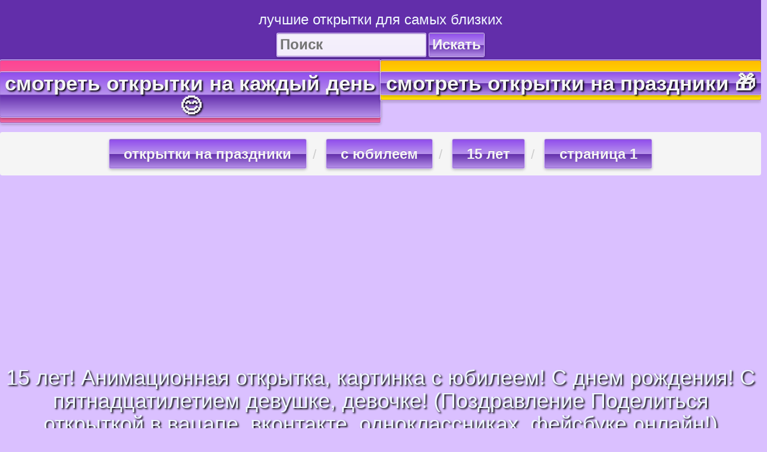

--- FILE ---
content_type: text/html; charset=UTF-8
request_url: https://123ot.ru/%EF%BF%BD%EF%BF%BD-%EF%BF%BD%EF%BF%BD%EF%BF%BD%EF%BF%BD%EF%BF%BD%EF%BF%BD%EF%BF%BD%EF%BF%BD%EF%BF%BD%EF%BF%BD%EF%BF%BD%EF%BF%BD%EF%BF%BD%EF%BF%BD/15-%EF%BF%BD%EF%BF%BD%EF%BF%BD%EF%BF%BD%EF%BF%BD%EF%BF%BD/19892
body_size: 7229
content:
<!DOCTYPE html>
<html>
<head>
<script async src="//pagead2.googlesyndication.com/pagead/js/adsbygoogle.js"></script>
<script>
     (adsbygoogle = window.adsbygoogle || []).push({
          google_ad_client: "ca-pub-8023862886341831",
          enable_page_level_ads: true
     });
</script>
<!-- Global site tag (gtag.js) - Google Analytics -->
<script async src="https://www.googletagmanager.com/gtag/js?id=UA-116925153-1"></script>
<script>
  window.dataLayer = window.dataLayer || [];
  function gtag(){dataLayer.push(arguments);}
  gtag('js', new Date());

  gtag('config', 'UA-116925153-1');
</script>

<script async custom-element="amp-auto-ads"
        src="https://cdn.ampproject.org/v0/amp-auto-ads-0.1.js">
</script>

<title>&#x1F497; 15 лет! Анимационная открытка, картинка с юбилеем! С днем рождения! С пятнадцатилетием девушке, девочке! (Поздравление Поделиться открыткой в вацапе, вконтакте, одноклассниках, фейсбуке онлайн!) скачать бесплатно | 15 лет | открытка, картинка 123ot</title>
<base href="/"/>
<meta name="description" content="Картинки 15 лет! Анимационная открытка, картинка с юбилеем! С днем рождения! С пятнадцатилетием девушке, девочке! (Поздравление Поделиться открыткой в вацапе, вконтакте, одноклассниках, фейсбуке онлайн!) Скачать &#x1F497; открытку бесплатно онлайн. Картинки 15 лет! Анимационная открытка, картинка с юбилеем! С днем рождения! С пятнадцатилетием девушке, девочке! (Поздравление Поделиться открыткой в вацапе, вконтакте, одноклассниках, фейсбуке онлайн!) 15 лет! Анимационная открытка, картинка с юбилеем! С днем рождения! С пятнадцатилетием девушке, девочке! (Поздравление Поделиться открыткой в вацапе, вконтакте, одноклассниках, фейсбуке онлайн!) скачать бесплатно | 15 лет Поделиться в социальных сетях, поделиться в вацап, поделиться в whatsapp, поделиться открыткой в ватсапе, отправить открытку по watsapp, отправить открытку в вк, открытки вконтакте, открытки одноклассники, открытка для сети одноклассники, картинка для вацапа, картинка для сети одноклассники | Открытка и картинка 123ot" />   
<meta name="keywords" content="с юбилеем 15 лет, 15 лет, день рождение 15 лет, пятнадцатилетие, гифка 15 лет, открытка 15 лет, картинка на юбилей 15 лет, с днем рождения 15, гифки с юбилеем, на пятнадцатилетие, гифки на пятнадцать лет, открытки, с пожеланиями, открытки, картинки, скачать открытки для, открытки бесплатно все, новые открытки, красивые открытки к, найти открытки, современные открытки, открытки для, пожелание своими словами, цитаты из, 123ot, открытка, лучшая открытка" />     
<meta http-equiv="Content-Type" content="text/html; charset=UTF-8" />
<meta name="yandex-verification" content="ac48e770c1d6539d" />
<meta name="p:domain_verify" content="b65cced5b42ee0a7940655db74e91990"/> <!--pinterest-->
<html lang="ru">
<meta name="viewport" content="width=device-width, initial-scale=1">

	<link rel="canonical" href="https://123ot.ru/открытки-на-праздники/��-��������������/15-������/1/15-лет-анимационная-открытка-картинка-с-юбилеем-с-днем-рождения-с-пятнадцатилетием-дев/19892" />
	<meta property="og:type" content="website" />
	<meta property="og:site_name" content="Открытки скачать бесплатно" />
    <meta property="og:title" content="15 лет! Анимационная открытка, картинка с юбилеем! С днем рождения! С пятнадцатилетием девушке, девочке! (Поздравление Поделиться открыткой в вацапе, вконтакте, одноклассниках, фейсбуке онлайн!)">
    <meta property="og:description" content="Картинки 15 лет! Анимационная открытка, картинка с юбилеем! С днем рождения! С пятнадцатилетием девушке, девочке! (Поздравление Поделиться открыткой в вацапе, вконтакте, одноклассниках, фейсбуке онлайн!)">
			<!--<meta property="og:image" content="image" content="">-->				<meta property="og:image" content="image" content="https://123ot.ru/images/small/img/0000/7/99/15-let-animacionnaya-otkrytka-kartinka-s-yubileem-s-dnem-roghdeniya-s-pyatnadcatiletiem-dev-064603.gif">
		<meta property="og:image:type" content="image/gif">
	<meta property="og:updated_time" content="1440432930" />
    <meta property="og:locale" content="ru_RU" />
	<meta property="og:url" content = "https://123ot.ru/��-��������������/15-������/19892" />


<link href="f.ico" rel="shortcut icon" type="image/x-icon" />
<link rel="stylesheet" href="https://123ot.ru/css/bootstrap.css?72497" type="text/css" />  
<link rel="stylesheet" href="https://123ot.ru/css/styles.css?34293" type="text/css" /> 
<link rel=”alternate” hreflang="ru-Ru" href="https://123ot.ru" />

<!--<script type="text/javascript" src="//platform-api.sharethis.com/js/sharethis.js#property=5ab3b96da78a0b0013f3ee31&product=inline-share-buttons"></script>-->
<!--<script type='text/javascript' src='//platform-api.sharethis.com/js/sharethis.js#property=5bee7850690c2c00117ea1ec&product=social-ab' async='async'></script>-->
<!--<script type="text/javascript" src="//platform-api.sharethis.com/js/sharethis.js#property=5bee7d527c3c810011b38b4d&product=inline-share-buttons"></script>-->
<script type="text/javascript" src="//platform-api.sharethis.com/js/sharethis.js#property=5ab3b96da78a0b0013f3ee31&product=inline-share-buttons"></script>

<!-- Yandex.RTB -->
<script>window.yaContextCb=window.yaContextCb||[]</script>
<script src="https://yandex.ru/ads/system/context.js" async></script>

</head>	<body>

<amp-auto-ads type="adsense"
        data-ad-client="ca-pub-8023862886341831">
</amp-auto-ads>

	<div class="container-fluid">
				<div class="row">
			<div class="col-md-12 hea">
				<a href="/#otkrytki" title="лучшие открытки для самых близких | 123ot"><h3>лучшие открытки для самых близких</h3></a>
			</div>
			<div class="col-md-12 hea p-b">
				<form class="search" name="search" method="get" action="/search"> <!--echo $_SERVER['REQUEST_URI']; $_SERVER['DOCUMENT_ROOT']."/includes/search.php" -->
					<input type="hidden" name="p" value="1">
					<input type="text" maxlength="50" name="query" placeholder="Поиск">
					<button class="sendBtn" name="status" value="ok" type="submit">Искать</button>
				</form>
			</div>
		</div>
		
		<div class="row he">
			<div id="otkrytki" class="col-md-6 hea2 button bro">
				<a href="открытки-на-каждый-день#otkrytki" title="открытки на каждый день | 123ot"><h2 class="button db">смотреть открытки на каждый день &#x1F60A;</h2>
									</a>
											</div>
			<div id="prazdnik" class="col-md-6 hea3 button bye">
				<a href="открытки-на-праздники#prazdnik" title="открытки на праздники | 123ot"><h2 class="button db">смотреть открытки на праздники &#x1F381;</h2>
									</a>
											</div>
		</div>
		
		<div class="row">
					<div id="cards" class="col-md-12 he">
				<nav aria-label="breadcrumb">
				  <ol class="breadcrumb">
					<li class="breadcrumb-item">
						<a class="button2" href="https://123ot.ru/открытки-на-праздники#otkrytki">открытки на праздники</a>
					</li>
					<li class="breadcrumb-item">
						<a class="button2" href="https://123ot.ru/открытки-на-праздники/с-юбилеем#otkrytki">с юбилеем</a>
					</li>
										<li class="breadcrumb-item">
						<a class="button2" href="https://123ot.ru/открытки-на-праздники/с-юбилеем/15-лет/1#cards">15 лет</a>
					</li>
										<li class="breadcrumb-item">
						<a class="button2"  href="https://123ot.ru/открытки-на-праздники/с-юбилеем/15-лет/1#cards">страница 1</a>
					</li>
										<!--<li class="breadcrumb-item active" aria-current="page"></li>-->
				  </ol>
				</nav>
			</div>
					<div class="col-md-12 he">
				<div class="container-fluid">
<div class="row">		
    <div class="col-md-12">
        <script async src="//pagead2.googlesyndication.com/pagead/js/adsbygoogle.js"></script>
		<!-- text -->
		<ins class="adsbygoogle"
			 style="display:block"
			 data-ad-client="ca-pub-8023862886341831"
			 data-ad-slot="4891451641"
			 data-ad-format="auto"
			 data-full-width-responsive="true"></ins>
		<script>
		(adsbygoogle = window.adsbygoogle || []).push({});
		</script>
    </div>
</div>
</div>			</div>
			<div id="search" class="col-md-12 he">
				<h1 class="ten">15 лет! Анимационная открытка, картинка с юбилеем! С днем рождения! С пятнадцатилетием девушке, девочке! (Поздравление Поделиться открыткой в вацапе, вконтакте, одноклассниках, фейсбуке онлайн!)</h1>
				 
				<h2>&#x1F497; СКАЧАЙ ОТКРЫТКИ, КАРТИНКИ, АНИМАШКИ, ГИФКИ БЕСПЛАТНО &#x1F497;</h2>
				<h3></h3>
			</div>			
		</div>
		<!--<div class="row"> 
			<div class="col-md-12 c">
				<p>Сайт лишился заработка на рекламе от Google в России.</p>
				<p>Пожалуйста, поддержите сайт. Отправьте подарок (донат) автору сайта на оплату хостинга.</p>
				<p>Нужная сумма 3000 ₽</p>
				<p>Осталось собрать 2150 ₽ до 29 марта 2022</p>
							
				<iframe src="https://yoomoney.ru/quickpay/shop-widget?writer=seller&targets=%D0%90%D0%B2%D1%82%D0%BE%D1%80%D1%83%20%D1%81%D0%B0%D0%B9%D1%82%D0%B0%20%D0%BD%D0%B0%20%D0%BE%D0%BF%D0%BB%D0%B0%D1%82%D1%83%20%D1%85%D0%BE%D1%81%D1%82%D0%B8%D0%BD%D0%B3%D0%B0&targets-hint=&default-sum=333&button-text=14&hint=&successURL=&quickpay=shop&account=410018616264929&" width="100%" height="223" frameborder="0" allowtransparency="true" scrolling="no"></iframe>
			</div>
		</div>--> 
		
		
				<div class="row">
									<div id="like" class="col-md-12 he">
						<div class="imgOneD">
							
						<div itemscope itemtype="https://schema.org/ImageObject">
							<h3 class="og" itemprop="name">15 лет! Анимационная открытка, картинка с юбилеем! С днем рождения! С пятнадцатилетием девушке, девочке! (Поздравление Поделиться открыткой в вацапе, вконтакте, одноклассниках, фейсбуке онлайн!)</h3>
								<div id="ot" class='c m-b'>
								<div class="butlight">
                                   <a title=" Перейти на быструю версию страницы!" href="https://123ot.ru/открытки-на-праздники/��-��������������/15-������/1/15-лет-анимационная-открытка-картинка-с-юбилеем-с-днем-рождения-с-пятнадцатилетием-дев/19892" target="_blank">Перейти на быструю версию страницы</a>							   
                                </div>
								</div>							
																
															<div class='imgd'>
								<p class='phd'>Загрузка картинки...</p>
								<img id="imo" src="https://123ot.ru/img/0000/7/99/15-let-animacionnaya-otkrytka-kartinka-s-yubileem-s-dnem-roghdeniya-s-pyatnadcatiletiem-dev-064603.gif" alt="15 лет! Анимационная открытка, картинка с юбилеем! С днем рождения! С пятнадцатилетием девушке, девочке! (Поздравление Поделиться открыткой в вацапе, вконтакте, одноклассниках, фейсбуке онлайн!) скачать открытку бесплатно | 123ot" title="15 лет! Анимационная открытка, картинка с юбилеем! С днем рождения! С пятнадцатилетием девушке, девочке! (Поздравление Поделиться открыткой в вацапе, вконтакте, одноклассниках, фейсбуке онлайн!) скачать бесплатно" itemprop="contentUrl"/>
								</div>
																																				<div class="container-fluid">
<div class="row">		
    <div class="col-md-12">
        <script async src="//pagead2.googlesyndication.com/pagead/js/adsbygoogle.js"></script>
		<!-- text -->
		<ins class="adsbygoogle"
			 style="display:block"
			 data-ad-client="ca-pub-8023862886341831"
			 data-ad-slot="4891451641"
			 data-ad-format="auto"
			 data-full-width-responsive="true"></ins>
		<script>
		(adsbygoogle = window.adsbygoogle || []).push({});
		</script>
    </div>
</div>
</div>														
							<script async defer src="//assets.pinterest.com/js/pinit.js"></script>
							<!--<div><a href="https://www.pinterest.com/pin/create/button/" data-pin-do="buttonBookmark" data-pin-shape="round" data-pin-tall="true" data-pin-round="true" data-pin-height="32"></a></div>-->
								<div class="sav2">Кнопка СКАЧАТЬ ниже &#128071;</div>
								<div class="sav3">Кнопка whatsApp тоже ниже &#128071;</div>
								<div>
																</div> 
								<!--<div class="pinsav">
									<a ata-pin-do="buttonPin" data-pin-tall="true" href="https://www.pinterest.com/pin/create/button/?url=https://///#ot&media=https:///&description="></a>
								</div>-->
								<!--<div class="litp">Сохранить открытку&#x261D; в pinterest +1 к карме &#x1F497;</div>-->
								<div>
									<div class="container-fluid">
<div class="row">		
    <div class="col-md-12">
        <script async src="//pagead2.googlesyndication.com/pagead/js/adsbygoogle.js"></script>
		<!-- text -->
		<ins class="adsbygoogle"
			 style="display:block"
			 data-ad-client="ca-pub-8023862886341831"
			 data-ad-slot="4891451641"
			 data-ad-format="auto"
			 data-full-width-responsive="true"></ins>
		<script>
		(adsbygoogle = window.adsbygoogle || []).push({});
		</script>
    </div>
</div>
</div>																	</div>
														<!--<div class="col-md-12 he kj22">	
								<p>&#x1F447; Поделиться открыткой с другом +1 к удаче &#x1F447;</p>
								<div class="sharethis-inline-share-buttons"></div>
							</div>-->
							<div class="litp m3 m-b"><span class="yel">Меню в самом верху&#x261D;!!!</span> <span class="blTe2">Текст пожелания в конце страницы&#x1F447; голубым шрифтом!!!</span></div>
							
	<div class="sav3 m-b">Открытку с этой страницы можно отправить на whatsApp &#128071;</div>						
	<div class='butw'>
		<a title='Отправить на whatsApp 15 лет! Анимационная открытка, картинка с юбилеем! С днем рождения! С пятнадцатилетием девушке, девочке! (Поздравление Поделиться открыткой в вацапе, вконтакте, одноклассниках, фейсбуке онлайн!)' href='whatsapp://send?text=Вам пришла открытка https://123ot.ru/%EF%BF%BD%EF%BF%BD-%EF%BF%BD%EF%BF%BD%EF%BF%BD%EF%BF%BD%EF%BF%BD%EF%BF%BD%EF%BF%BD%EF%BF%BD%EF%BF%BD%EF%BF%BD%EF%BF%BD%EF%BF%BD%EF%BF%BD%EF%BF%BD/15-%EF%BF%BD%EF%BF%BD%EF%BF%BD%EF%BF%BD%EF%BF%BD%EF%BF%BD/19892' target='_blank' rel='nofollow'>Отправить на whatsApp</a>
	</div>
							
							
							<div class="container-fluid">
<div class="row">		
    <div class="col-md-3">
        
    </div>
	<div class="col-md-3 he">
		<script async src="//pagead2.googlesyndication.com/pagead/js/adsbygoogle.js"></script>
		<ins class="adsbygoogle"
			 style="display:block"
			 data-ad-format="fluid"
			 data-ad-layout-key="-5f+d9+4u-12o+y5"
			 data-ad-client="ca-pub-8023862886341831"
			 data-ad-slot="5984562530"></ins>
		<script>
			 (adsbygoogle = window.adsbygoogle || []).push({});
		</script>
	</div>
	<div class="col-md-3 he">
		<script async src="//pagead2.googlesyndication.com/pagead/js/adsbygoogle.js"></script>
		<ins class="adsbygoogle"
			 style="display:block"
			 data-ad-format="fluid"
			 data-ad-layout-key="-5f+d9+4u-12o+y5"
			 data-ad-client="ca-pub-8023862886341831"
			 data-ad-slot="5984562530"></ins>
		<script>
			 (adsbygoogle = window.adsbygoogle || []).push({});
		</script>
	</div>
	<div class="col-md-3">
	   
	</div>
</div>
</div>												
							<div class="og" itemprop="description"><span>Картинки 15 лет! Анимационная открытка, картинка с юбилеем! С днем рождения! С пятнадцатилетием девушке, девочке! (Поздравление Поделиться открыткой в вацапе, вконтакте, одноклассниках, фейсбуке онлайн!)</span></div>
							<!--<div class="litp"><a href="https://///#text">Читать поздравление!</a></div>-->
						</div>
							<div class="col-md-12 he kh">	
															<a class="butlane2 button" title="скачать бесплатно открытку 15 лет! Анимационная открытка, картинка с юбилеем! С днем рождения! С пятнадцатилетием девушке, девочке! (Поздравление Поделиться открыткой в вацапе, вконтакте, одноклассниках, фейсбуке онлайн!) | Открытка, картинка 123ot" href='img/0000/7/99/15-let-animacionnaya-otkrytka-kartinka-s-yubileem-s-dnem-roghdeniya-s-pyatnadcatiletiem-dev-064603.gif' download>скачать открытку</a>
														</div>
							<div class="dd">
																<form method="post" action="https://123ot.ru/открытки-на-праздники/с-юбилеем/15-лет/1/15-лет-анимационная-открытка-картинка-с-юбилеем-с-днем-рождения-с-пятнадцатилетием-дев/19892#ot">
									<button class="buti" type='submit' name='addLike'></button>
								</form>
																<p>Like 1000</p>
															</div>
						</div>							
					</div>
					
					<div class="col-md-12 he kj">
												<a class="abd" title="все открытки по теме 19892 | 123ot" href="��-��������������/15-������/19892/">посмотреть другие открытки</a> 
					</div>	
					<div class="col-md-12 c qwe"><span>Облако тегов и популярных поисковых фраз на 123ot.ru</span></div>
					<div class="col-md-12 c kh2">
														<a class="abd" title="Открытки, картинки с юбилеем 15 лет" target="_blank" href="https://123ot.ru/search?p=1&query=с+юбилеем+15+лет&status=ok#search">с юбилеем 15 лет</a> 
														<a class="abd" title="Открытки, картинки 15 лет" target="_blank" href="https://123ot.ru/search?p=1&query=15+лет&status=ok#search">15 лет</a> 
														<a class="abd" title="Открытки, картинки день рождение 15 лет" target="_blank" href="https://123ot.ru/search?p=1&query=день+рождение+15+лет&status=ok#search">день рождение 15 лет</a> 
														<a class="abd" title="Открытки, картинки пятнадцатилетие" target="_blank" href="https://123ot.ru/search?p=1&query=пятнадцатилетие&status=ok#search">пятнадцатилетие</a> 
														<a class="abd" title="Открытки, картинки гифка 15 лет" target="_blank" href="https://123ot.ru/search?p=1&query=гифка+15+лет&status=ok#search">гифка 15 лет</a> 
														<a class="abd" title="Открытки, картинки открытка 15 лет" target="_blank" href="https://123ot.ru/search?p=1&query=открытка+15+лет&status=ok#search">открытка 15 лет</a> 
														<a class="abd" title="Открытки, картинки картинка на юбилей 15 лет" target="_blank" href="https://123ot.ru/search?p=1&query=картинка+на+юбилей+15+лет&status=ok#search">картинка на юбилей 15 лет</a> 
														<a class="abd" title="Открытки, картинки с днем рождения 15" target="_blank" href="https://123ot.ru/search?p=1&query=с+днем+рождения+15&status=ok#search">с днем рождения 15</a> 
														<a class="abd" title="Открытки, картинки гифки с юбилеем" target="_blank" href="https://123ot.ru/search?p=1&query=гифки+с+юбилеем&status=ok#search">гифки с юбилеем</a> 
											</div>	
						</div>
				<div class="row">
					</div>
		<div class="row">
			<div class="col-md-12 he">
				<h3 class="colPag"></h3>
			</div>
			<div class="col-md-12 pag c m-b m-t">
							</div>
		</div>
		<div class="row">
			<div class="col-md-12">
				<article class="color-blue m-b">
				<header>
					<h2 class="c">Картинки 15 лет! Анимационная открытка, картинка с юбилеем! С днем рождения! С пятнадцатилетием девушке, девочке! (Поздравление Поделиться открыткой в вацапе, вконтакте, одноклассниках, фейсбуке онлайн!)</h2>
					<h3 class="c colmal">Красивое и оригинальное короткое ммс, смс с поздравлением замечательной подружке в прозе!</h3>
				</header>
				<section class="c fs1">
					<p class='colbl'><p>Привет всем вам, гости наши дорогие! Вы хотите найти мигающую, живую, красивую открытку на юбилей 15 лет? Тогда вы находитесь на нужной странице! Здесь вы можете посмотреть много красивых анимационных картинок по теме 15 лет! С этого сайта вы можете душевно, красиво поздравить с юбилейным днем рождения вашу удивительную девушку, подружку, дочку, племяшку! Приглашаем вас полистать странички сайта и посмотреть настоящие, творческие гифы по темам юбилей, с юбилеем 15 лет! Хорошего просмотра и выбора нужной анимации!</p><p class="blTe">Здравствуй, дорогая именинница! Мы от всей души поздравляем тебя с пятнадцатилетием! Как настроение? Как день задался? Волшебно? Подразумеваем, что у тебя всё, как всегда, на высоте! Желаем тебе оставаться такой, какая ты сейчас есть - успешной, отважной, везучей, умной, счастливой и любимой! Пусть твои добрые, девичьи, волшебные идеи и мысли когда-нибудь найдут свое отражение в реальном мире! Прекрасных тебе товарищей и подруг в твоей судьбе, понимающих преподавателей! Пусть школьная жизнь станет интересной и легкой! Ты - классная! Будь довольна своей жизнью и стремись к лучшему! Ты большая умничка! У тебя всё получится! Чудесного дня тебе, золотая наша! С юбилеем! С днем рождения! Ура!</p></p>
					<p style='text-align: justify; margin-top: 30px;'>Здравствуйте! Вы находитесь в галерее 123ot.ru с открытками и картинками! В нашей галереи вы найдёте очень много интереснейших, необычных, изысканных, фантастических, дизайнерских открыток! 
			Если захотите, Вы найдёте здесь и самые простые открытки и картинки, без каких-либо изощрений! 
			Всё для Вас! Всё что пожелаете из огромного мира праздничных изображений!
			Сейчас перед Вами открытка из серии с юбилеем! Категория называется 15 лет! 
			Надеемся, что Вам понравилась открытка 15 лет! Анимационная открытка, картинка с юбилеем! С днем рождения! С пятнадцатилетием девушке, девочке! (Поздравление Поделиться открыткой в вацапе, вконтакте, одноклассниках, фейсбуке онлайн!) из этой серии! Все открытки здесь онлайн и они для Вас! Вы можете бесплатно скачать их в высоком качестве на свой телефон, планшет, компьютер, ноутбук! 
			Качайте абсолютно любые открытки, картинки, анимации на тему 15 лет и не только! Вы можете легко отправить понравившиеся изображения своим друзьям, близким, родным 
			и бесплатно поделиться через любую из соц. сетей или WhatsApp (ватсап, вацап). Под открыткой всегда есть маленькое или большое пожелание в помощь Вам!</p>				</section>
				</article>
			</div>
			<div class="col-md-12">
						</div>
		</div>
		<div class="row">	
	<footer class="foot">
		<!--<p class="color-blue">Изображения (картинки, открытки, анимации, гифки) с логотипом сайта 123ot.ru защищаются авторским правом на основании статьи 1265 Гражданского кодекса РФ (ГК РФ)</p>-->
		<p class="color-blue">123ot.ru &copy; 2018-2026</p>
	</footer>
</div>	</div>
	
<!-- Yandex.Metrika counter -->
<script type="text/javascript" >
    (function (d, w, c) {
        (w[c] = w[c] || []).push(function() {
            try {
                w.yaCounter49776958 = new Ya.Metrika2({
                    id:49776958,
                    clickmap:true,
                    trackLinks:true,
                    accurateTrackBounce:true,
                    webvisor:true
                });
            } catch(e) { }
        });

        var n = d.getElementsByTagName("script")[0],
            s = d.createElement("script"),
            f = function () { n.parentNode.insertBefore(s, n); };
        s.type = "text/javascript";
        s.async = true;
        s.src = "https://mc.yandex.ru/metrika/tag.js";

        if (w.opera == "[object Opera]") {
            d.addEventListener("DOMContentLoaded", f, false);
        } else { f(); }
    })(document, window, "yandex_metrika_callbacks2");
</script>
<noscript><div><img src="https://mc.yandex.ru/watch/49776958" style="position:absolute; left:-9999px;" alt="" /></div></noscript>
<!-- /Yandex.Metrika counter -->	

</body>
</html>


--- FILE ---
content_type: text/html; charset=utf-8
request_url: https://www.google.com/recaptcha/api2/aframe
body_size: 267
content:
<!DOCTYPE HTML><html><head><meta http-equiv="content-type" content="text/html; charset=UTF-8"></head><body><script nonce="Jdx4F75zTr17Lm08-jirkA">/** Anti-fraud and anti-abuse applications only. See google.com/recaptcha */ try{var clients={'sodar':'https://pagead2.googlesyndication.com/pagead/sodar?'};window.addEventListener("message",function(a){try{if(a.source===window.parent){var b=JSON.parse(a.data);var c=clients[b['id']];if(c){var d=document.createElement('img');d.src=c+b['params']+'&rc='+(localStorage.getItem("rc::a")?sessionStorage.getItem("rc::b"):"");window.document.body.appendChild(d);sessionStorage.setItem("rc::e",parseInt(sessionStorage.getItem("rc::e")||0)+1);localStorage.setItem("rc::h",'1768962480736');}}}catch(b){}});window.parent.postMessage("_grecaptcha_ready", "*");}catch(b){}</script></body></html>